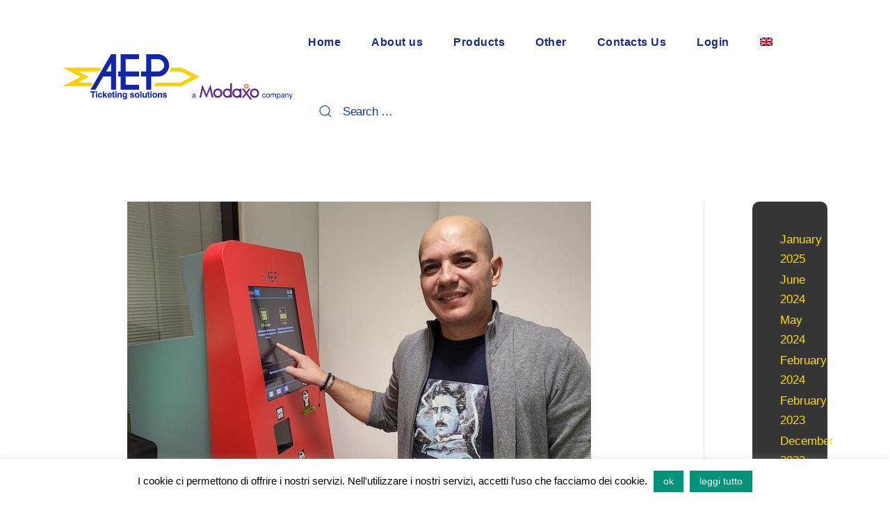

--- FILE ---
content_type: text/html; charset=UTF-8
request_url: https://www.aep-italia.it/en/2022/11/ticketing-public-transport-transport-self-sanitising/
body_size: 61255
content:
<!DOCTYPE html>
<html lang="en-US" id="html">
    <head><style>img.lazy{min-height:1px}</style><link rel="preload" href="https://www.aep-italia.it/wp-content/plugins/w3-total-cache/pub/js/lazyload.min.js" as="script">
        <meta charset="UTF-8">
        <meta http-equiv="X-UA-Compatible" content="IE=edge">
        <meta name="viewport" content="width=device-width, initial-scale=1">
        <link rel="shortcut icon" href="/wp-content/themes/yootheme-child-/vendor/yootheme/theme-wordpress/assets/images/favicon.png">
        <link rel="apple-touch-icon-precomposed" href="/wp-content/themes/yootheme-child-/vendor/yootheme/theme-wordpress/assets/images/apple-touch-icon.png">
                <link rel="pingback" href="https://www.aep-italia.it/xmlrpc.php">
                <link rel="alternate" hreflang="it-it" href="https://www.aep-italia.it/it/2022/11/bigliettazione-tpl-trasporto-autoigienizzante/" />
<link rel="alternate" hreflang="en-us" href="https://www.aep-italia.it/en/2022/11/ticketing-public-transport-transport-self-sanitising/" />
<link rel="alternate" hreflang="fr-fr" href="https://www.aep-italia.it/fr/2022/11/billettique-transport-public-transport-auto-desinfectant/" />

	<!-- This site is optimized with the Yoast SEO plugin v15.9.1 - https://yoast.com/wordpress/plugins/seo/ -->
	<title>Public transport: ticketing is done with a self-sanitising screen</title>
	<meta name="description" content="In the Covid era comes an innovation that enables the automatic sanitisation of screens used for bus and metro ticketing." />
	<meta name="robots" content="index, follow, max-snippet:-1, max-image-preview:large, max-video-preview:-1" />
	<link rel="canonical" href="https://www.aep-italia.it/en/2022/11/ticketing-public-transport-transport-self-sanitising/" />
	<meta property="og:locale" content="en_US" />
	<meta property="og:type" content="article" />
	<meta property="og:title" content="Tpl: il biglietto si fa con lo schermo auto igienizzante" />
	<meta property="og:description" content="In era Covid arriva una novità che consente la sanitizzazione automatica degli schermi usati per fare i biglietti di bus e metro." />
	<meta property="og:url" content="https://www.aep-italia.it/en/2022/11/ticketing-public-transport-transport-self-sanitising/" />
	<meta property="og:site_name" content="AEP Ticketing Solutions" />
	<meta property="article:published_time" content="2022-11-16T14:43:31+00:00" />
	<meta property="article:modified_time" content="2022-11-17T07:56:26+00:00" />
	<meta property="og:image" content="https://www.aep-italia.it/wp-content/uploads/2022/11/DSC_5687.jpg" />
	<meta property="og:image:width" content="700" />
	<meta property="og:image:height" content="480" />
	<meta name="twitter:label1" content="Written by">
	<meta name="twitter:data1" content="Alessandra Ricco">
	<meta name="twitter:label2" content="Est. reading time">
	<meta name="twitter:data2" content="2 minutes">
	<script type="application/ld+json" class="yoast-schema-graph">{"@context":"https://schema.org","@graph":[{"@type":"WebSite","@id":"https://www.aep-italia.it/it/#website","url":"https://www.aep-italia.it/it/","name":"AEP Ticketing Solutions","description":"Our priority your Mobility","potentialAction":[{"@type":"SearchAction","target":"https://www.aep-italia.it/it/?s={search_term_string}","query-input":"required name=search_term_string"}],"inLanguage":"en-US"},{"@type":"ImageObject","@id":"https://www.aep-italia.it/en/2022/11/ticketing-public-transport-transport-self-sanitising/#primaryimage","inLanguage":"en-US","url":"https://www.aep-italia.it/wp-content/uploads/2022/11/COLLU-copia.jpg","width":667,"height":375,"caption":"Michele Collu del reparto Soluzioni Innovative di Aep ticketing solutions"},{"@type":"WebPage","@id":"https://www.aep-italia.it/en/2022/11/ticketing-public-transport-transport-self-sanitising/#webpage","url":"https://www.aep-italia.it/en/2022/11/ticketing-public-transport-transport-self-sanitising/","name":"Public transport: ticketing is done with a self-sanitising screen","isPartOf":{"@id":"https://www.aep-italia.it/it/#website"},"primaryImageOfPage":{"@id":"https://www.aep-italia.it/en/2022/11/ticketing-public-transport-transport-self-sanitising/#primaryimage"},"datePublished":"2022-11-16T14:43:31+00:00","dateModified":"2022-11-17T07:56:26+00:00","author":{"@id":"https://www.aep-italia.it/it/#/schema/person/a3828536bfb32a9f3d9844200e672632"},"description":"In the Covid era comes an innovation that enables the automatic sanitisation of screens used for bus and metro ticketing.","breadcrumb":{"@id":"https://www.aep-italia.it/en/2022/11/ticketing-public-transport-transport-self-sanitising/#breadcrumb"},"inLanguage":"en-US","potentialAction":[{"@type":"ReadAction","target":["https://www.aep-italia.it/en/2022/11/ticketing-public-transport-transport-self-sanitising/"]}]},{"@type":"BreadcrumbList","@id":"https://www.aep-italia.it/en/2022/11/ticketing-public-transport-transport-self-sanitising/#breadcrumb","itemListElement":[{"@type":"ListItem","position":1,"item":{"@type":"WebPage","@id":"https://www.aep-italia.it/en/","url":"https://www.aep-italia.it/en/","name":"Home"}},{"@type":"ListItem","position":2,"item":{"@type":"WebPage","@id":"https://www.aep-italia.it/en/news/","url":"https://www.aep-italia.it/en/news/","name":"News"}},{"@type":"ListItem","position":3,"item":{"@type":"WebPage","@id":"https://www.aep-italia.it/en/2022/11/ticketing-public-transport-transport-self-sanitising/","url":"https://www.aep-italia.it/en/2022/11/ticketing-public-transport-transport-self-sanitising/","name":"Public transport: ticketing is done with a self-sanitising screen"}}]},{"@type":"Person","@id":"https://www.aep-italia.it/it/#/schema/person/a3828536bfb32a9f3d9844200e672632","name":"Alessandra Ricco","image":{"@type":"ImageObject","@id":"https://www.aep-italia.it/it/#personlogo","inLanguage":"en-US","url":"https://secure.gravatar.com/avatar/58c7665111f32373752d860964329295?s=96&d=mm&r=g","caption":"Alessandra Ricco"}}]}</script>
	<!-- / Yoast SEO plugin. -->


<link rel='dns-prefetch' href='//www.aep-italia.it' />
<link rel='dns-prefetch' href='//s.w.org' />
<link rel="alternate" type="application/rss+xml" title="AEP Ticketing Solutions &raquo; Feed" href="https://www.aep-italia.it/en/feed/" />
<link rel="alternate" type="application/rss+xml" title="AEP Ticketing Solutions &raquo; Comments Feed" href="https://www.aep-italia.it/en/comments/feed/" />
<link rel="alternate" type="application/rss+xml" title="AEP Ticketing Solutions &raquo; Public transport: ticketing is done with a self-sanitising screen Comments Feed" href="https://www.aep-italia.it/en/2022/11/ticketing-public-transport-transport-self-sanitising/feed/" />
		<!-- This site uses the Google Analytics by MonsterInsights plugin v7.16.0 - Using Analytics tracking - https://www.monsterinsights.com/ -->
		<!-- Note: MonsterInsights is not currently configured on this site. The site owner needs to authenticate with Google Analytics in the MonsterInsights settings panel. -->
					<!-- No UA code set -->
				<!-- / Google Analytics by MonsterInsights -->
				<script type="text/javascript">
			window._wpemojiSettings = {"baseUrl":"https:\/\/s.w.org\/images\/core\/emoji\/13.0.1\/72x72\/","ext":".png","svgUrl":"https:\/\/s.w.org\/images\/core\/emoji\/13.0.1\/svg\/","svgExt":".svg","source":{"concatemoji":"https:\/\/www.aep-italia.it\/wp-includes\/js\/wp-emoji-release.min.js?ver=5.6.13"}};
			!function(e,a,t){var n,r,o,i=a.createElement("canvas"),p=i.getContext&&i.getContext("2d");function s(e,t){var a=String.fromCharCode;p.clearRect(0,0,i.width,i.height),p.fillText(a.apply(this,e),0,0);e=i.toDataURL();return p.clearRect(0,0,i.width,i.height),p.fillText(a.apply(this,t),0,0),e===i.toDataURL()}function c(e){var t=a.createElement("script");t.src=e,t.defer=t.type="text/javascript",a.getElementsByTagName("head")[0].appendChild(t)}for(o=Array("flag","emoji"),t.supports={everything:!0,everythingExceptFlag:!0},r=0;r<o.length;r++)t.supports[o[r]]=function(e){if(!p||!p.fillText)return!1;switch(p.textBaseline="top",p.font="600 32px Arial",e){case"flag":return s([127987,65039,8205,9895,65039],[127987,65039,8203,9895,65039])?!1:!s([55356,56826,55356,56819],[55356,56826,8203,55356,56819])&&!s([55356,57332,56128,56423,56128,56418,56128,56421,56128,56430,56128,56423,56128,56447],[55356,57332,8203,56128,56423,8203,56128,56418,8203,56128,56421,8203,56128,56430,8203,56128,56423,8203,56128,56447]);case"emoji":return!s([55357,56424,8205,55356,57212],[55357,56424,8203,55356,57212])}return!1}(o[r]),t.supports.everything=t.supports.everything&&t.supports[o[r]],"flag"!==o[r]&&(t.supports.everythingExceptFlag=t.supports.everythingExceptFlag&&t.supports[o[r]]);t.supports.everythingExceptFlag=t.supports.everythingExceptFlag&&!t.supports.flag,t.DOMReady=!1,t.readyCallback=function(){t.DOMReady=!0},t.supports.everything||(n=function(){t.readyCallback()},a.addEventListener?(a.addEventListener("DOMContentLoaded",n,!1),e.addEventListener("load",n,!1)):(e.attachEvent("onload",n),a.attachEvent("onreadystatechange",function(){"complete"===a.readyState&&t.readyCallback()})),(n=t.source||{}).concatemoji?c(n.concatemoji):n.wpemoji&&n.twemoji&&(c(n.twemoji),c(n.wpemoji)))}(window,document,window._wpemojiSettings);
		</script>
		<style type="text/css">
img.wp-smiley,
img.emoji {
	display: inline !important;
	border: none !important;
	box-shadow: none !important;
	height: 1em !important;
	width: 1em !important;
	margin: 0 .07em !important;
	vertical-align: -0.1em !important;
	background: none !important;
	padding: 0 !important;
}
</style>
	<link rel='stylesheet' id='sweetalert2-css'  href='https://www.aep-italia.it/wp-content/plugins/user-registration/assets/css/sweetalert2/sweetalert2.min.css?ver=8.17.1' type='text/css' media='all' />
<link rel='stylesheet' id='user-registration-general-css'  href='https://www.aep-italia.it/wp-content/plugins/user-registration/assets/css/user-registration.css?ver=1.9.4.1' type='text/css' media='all' />
<link rel='stylesheet' id='user-registration-smallscreen-css'  href='https://www.aep-italia.it/wp-content/plugins/user-registration/assets/css/user-registration-smallscreen.css?ver=1.9.4.1' type='text/css' media='only screen and (max-width: 768px)' />
<link rel='stylesheet' id='user-registration-my-account-layout-css'  href='https://www.aep-italia.it/wp-content/plugins/user-registration/assets/css/my-account-layout.css?ver=1.9.4.1' type='text/css' media='all' />
<link rel='stylesheet' id='dashicons-css'  href='https://www.aep-italia.it/wp-includes/css/dashicons.min.css?ver=5.6.13' type='text/css' media='all' />
<link rel='stylesheet' id='wp-block-library-css'  href='https://www.aep-italia.it/wp-includes/css/dist/block-library/style.min.css?ver=5.6.13' type='text/css' media='all' />
<link rel='stylesheet' id='advpsStyleSheet-css'  href='https://www.aep-italia.it/wp-content/plugins/advanced-post-slider/advps-style.css?ver=5.6.13' type='text/css' media='all' />
<link rel='stylesheet' id='arve-main-css'  href='https://www.aep-italia.it/wp-content/plugins/advanced-responsive-video-embedder/build/main.css?ver=8d9041dffdd559096a49d6ed127521cd' type='text/css' media='all' />
<link rel='stylesheet' id='contact-form-7-css'  href='https://www.aep-italia.it/wp-content/plugins/contact-form-7/includes/css/styles.css?ver=5.4.1' type='text/css' media='all' />
<link rel='stylesheet' id='cookie-law-info-css'  href='https://www.aep-italia.it/wp-content/plugins/cookie-law-info/public/css/cookie-law-info-public.css?ver=2.0.0' type='text/css' media='all' />
<link rel='stylesheet' id='cookie-law-info-gdpr-css'  href='https://www.aep-italia.it/wp-content/plugins/cookie-law-info/public/css/cookie-law-info-gdpr.css?ver=2.0.0' type='text/css' media='all' />
<link rel='stylesheet' id='theme-my-login-css'  href='https://www.aep-italia.it/wp-content/plugins/theme-my-login/assets/styles/theme-my-login.min.css?ver=7.1.2' type='text/css' media='all' />
<link rel='stylesheet' id='videojs-plugin-css'  href='https://www.aep-italia.it/wp-content/plugins/videojs-html5-video-player-for-wordpress/plugin-styles.css?ver=5.6.13' type='text/css' media='all' />
<link rel='stylesheet' id='videojs-css'  href='https://www.aep-italia.it/wp-content/plugins/videojs-html5-video-player-for-wordpress/videojs/video-js.css?ver=5.6.13' type='text/css' media='all' />
<link rel='stylesheet' id='wk-styles-css'  href='https://www.aep-italia.it/wp-content/plugins/widgetkit/cache/wk-styles-d93d8af5.css?ver=5.6.13' type='text/css' media='all' />
<link rel='stylesheet' id='wpml-legacy-horizontal-list-0-css'  href='//www.aep-italia.it/wp-content/plugins/sitepress-multilingual-cms/templates/language-switchers/legacy-list-horizontal/style.css?ver=1' type='text/css' media='all' />
<style id='wpml-legacy-horizontal-list-0-inline-css' type='text/css'>
.wpml-ls-statics-shortcode_actions{background-color:#eeeeee;}.wpml-ls-statics-shortcode_actions, .wpml-ls-statics-shortcode_actions .wpml-ls-sub-menu, .wpml-ls-statics-shortcode_actions a {border-color:#cdcdcd;}.wpml-ls-statics-shortcode_actions a {color:#444444;background-color:#ffffff;}.wpml-ls-statics-shortcode_actions a:hover,.wpml-ls-statics-shortcode_actions a:focus {color:#000000;background-color:#eeeeee;}.wpml-ls-statics-shortcode_actions .wpml-ls-current-language>a {color:#444444;background-color:#ffffff;}.wpml-ls-statics-shortcode_actions .wpml-ls-current-language:hover>a, .wpml-ls-statics-shortcode_actions .wpml-ls-current-language>a:focus {color:#000000;background-color:#eeeeee;}
</style>
<link rel='stylesheet' id='wpml-menu-item-0-css'  href='//www.aep-italia.it/wp-content/plugins/sitepress-multilingual-cms/templates/language-switchers/menu-item/style.css?ver=1' type='text/css' media='all' />
<style id='wpml-menu-item-0-inline-css' type='text/css'>
.wpml-ls-slot-3.wpml-ls-current-language, .wpml-ls-slot-3.wpml-ls-current-language a, .wpml-ls-slot-3.wpml-ls-current-language a:visited{background-color:#ffffff;}
</style>
<link rel='stylesheet' id='dlm-frontend-css'  href='https://www.aep-italia.it/wp-content/plugins/download-monitor/assets/css/frontend.css?ver=5.6.13' type='text/css' media='all' />
<link rel='stylesheet' id='monsterinsights-popular-posts-style-css'  href='https://www.aep-italia.it/wp-content/plugins/google-analytics-for-wordpress/assets/css/frontend.min.css?ver=7.16.0' type='text/css' media='all' />
<link rel='stylesheet' id='cms-navigation-style-base-css'  href='https://www.aep-italia.it/wp-content/plugins/wpml-cms-nav/res/css/cms-navigation-base.css?ver=1.5.5' type='text/css' media='screen' />
<link rel='stylesheet' id='cms-navigation-style-css'  href='https://www.aep-italia.it/wp-content/plugins/wpml-cms-nav/res/css/cms-navigation.css?ver=1.5.5' type='text/css' media='screen' />
<link rel='stylesheet' id='theme-style-css'  href='https://www.aep-italia.it/wp-content/themes/yootheme-child-/css/theme.1.css?ver=1764687110' type='text/css' media='all' />
<link rel='stylesheet' id='rpf-style-css'  href='https://www.aep-italia.it/wp-content/plugins/recent-posts-slider-responsive/css/style.css?ver=5.6.13' type='text/css' media='all' />
<script type='text/javascript' src='https://www.aep-italia.it/wp-includes/js/jquery/jquery.min.js?ver=3.5.1' id='jquery-core-js'></script>
<script type='text/javascript' src='https://www.aep-italia.it/wp-includes/js/jquery/jquery-migrate.min.js?ver=3.3.2' id='jquery-migrate-js'></script>
<script type='text/javascript' src='https://www.aep-italia.it/wp-content/plugins/recent-posts-slider-responsive/js/jquery.flexisel.js?ver=5.6.13' id='rpf-flexisel-js'></script>
<script type='text/javascript' src='https://www.aep-italia.it/wp-content/plugins/sitepress-multilingual-cms/res/js/jquery.cookie.js?ver=4.4.9' id='jquery.cookie-js'></script>
<script type='text/javascript' id='wpml-cookie-js-extra'>
/* <![CDATA[ */
var wpml_cookies = {"wp-wpml_current_language":{"value":"en","expires":1,"path":"\/"}};
var wpml_cookies = {"wp-wpml_current_language":{"value":"en","expires":1,"path":"\/"}};
/* ]]> */
</script>
<script type='text/javascript' src='https://www.aep-italia.it/wp-content/plugins/sitepress-multilingual-cms/res/js/cookies/language-cookie.js?ver=4.4.9' id='wpml-cookie-js'></script>
<script type='text/javascript' src='https://www.aep-italia.it/wp-content/plugins/advanced-post-slider/js/advps.frnt.script.js?ver=5.6.13' id='advps_front_script-js'></script>
<script type='text/javascript' src='https://www.aep-italia.it/wp-content/plugins/advanced-post-slider/bxslider/jquery.bxslider.min.js?ver=5.6.13' id='advps_jbx-js'></script>
<script type='text/javascript' src='https://www.aep-italia.it/wp-includes/js/dist/vendor/wp-polyfill.min.js?ver=7.4.4' id='wp-polyfill-js'></script>
<script type='text/javascript' id='wp-polyfill-js-after'>
( 'fetch' in window ) || document.write( '<script src="https://www.aep-italia.it/wp-includes/js/dist/vendor/wp-polyfill-fetch.min.js?ver=3.0.0"></scr' + 'ipt>' );( document.contains ) || document.write( '<script src="https://www.aep-italia.it/wp-includes/js/dist/vendor/wp-polyfill-node-contains.min.js?ver=3.42.0"></scr' + 'ipt>' );( window.DOMRect ) || document.write( '<script src="https://www.aep-italia.it/wp-includes/js/dist/vendor/wp-polyfill-dom-rect.min.js?ver=3.42.0"></scr' + 'ipt>' );( window.URL && window.URL.prototype && window.URLSearchParams ) || document.write( '<script src="https://www.aep-italia.it/wp-includes/js/dist/vendor/wp-polyfill-url.min.js?ver=3.6.4"></scr' + 'ipt>' );( window.FormData && window.FormData.prototype.keys ) || document.write( '<script src="https://www.aep-italia.it/wp-includes/js/dist/vendor/wp-polyfill-formdata.min.js?ver=3.0.12"></scr' + 'ipt>' );( Element.prototype.matches && Element.prototype.closest ) || document.write( '<script src="https://www.aep-italia.it/wp-includes/js/dist/vendor/wp-polyfill-element-closest.min.js?ver=2.0.2"></scr' + 'ipt>' );
</script>
<script async="async" type='text/javascript' src='https://www.aep-italia.it/wp-content/plugins/advanced-responsive-video-embedder/build/main.js?ver=8d9041dffdd559096a49d6ed127521cd' id='arve-main-js'></script>
<script type='text/javascript' id='cookie-law-info-js-extra'>
/* <![CDATA[ */
var Cli_Data = {"nn_cookie_ids":[],"cookielist":[],"non_necessary_cookies":{"necessary":[],"non-necessary":[]},"ccpaEnabled":"","ccpaRegionBased":"","ccpaBarEnabled":"","ccpaType":"gdpr","js_blocking":"","custom_integration":"","triggerDomRefresh":""};
var cli_cookiebar_settings = {"animate_speed_hide":"500","animate_speed_show":"500","background":"#fff","border":"#ffffff","border_on":"","button_1_button_colour":"#00937a","button_1_button_hover":"#007662","button_1_link_colour":"#fff","button_1_as_button":"1","button_1_new_win":"","button_2_button_colour":"#00937a","button_2_button_hover":"#007662","button_2_link_colour":"#ffffff","button_2_as_button":"1","button_2_hidebar":"","button_3_button_colour":"#000","button_3_button_hover":"#000000","button_3_link_colour":"#fff","button_3_as_button":"1","button_3_new_win":"","button_4_button_colour":"#000","button_4_button_hover":"#000000","button_4_link_colour":"#62a329","button_4_as_button":"","font_family":"inherit","header_fix":"","notify_animate_hide":"","notify_animate_show":"","notify_div_id":"#cookie-law-info-bar","notify_position_horizontal":"right","notify_position_vertical":"bottom","scroll_close":"","scroll_close_reload":"","accept_close_reload":"","reject_close_reload":"","showagain_tab":"1","showagain_background":"#fff","showagain_border":"#000","showagain_div_id":"#cookie-law-info-again","showagain_x_position":"100px","text":"#000000","show_once_yn":"","show_once":"10000","logging_on":"","as_popup":"","popup_overlay":"1","bar_heading_text":"","cookie_bar_as":"banner","popup_showagain_position":"bottom-right","widget_position":"left"};
var log_object = {"ajax_url":"https:\/\/www.aep-italia.it\/wp-admin\/admin-ajax.php"};
/* ]]> */
</script>
<script type='text/javascript' src='https://www.aep-italia.it/wp-content/plugins/cookie-law-info/public/js/cookie-law-info-public.js?ver=2.0.0' id='cookie-law-info-js'></script>
<script type='text/javascript' src='https://www.aep-italia.it/wp-content/plugins/widgetkit/cache/uikit2-00e1b3d2.js?ver=5.6.13' id='uikit2-js'></script>
<script type='text/javascript' src='https://www.aep-italia.it/wp-content/plugins/widgetkit/cache/wk-scripts-ac079884.js?ver=5.6.13' id='wk-scripts-js'></script>
<script type='text/javascript' src='https://www.aep-italia.it/wp-content/themes/yootheme-child-/vendor/assets/uikit/dist/js/uikit.min.js?ver=1.21.5' id='theme-uikit-js'></script>
<script type='text/javascript' src='https://www.aep-italia.it/wp-content/themes/yootheme-child-/vendor/assets/uikit/dist/js/uikit-icons-yard.min.js?ver=1.21.5' id='theme-uikit-icons-js'></script>
<script type='text/javascript' src='https://www.aep-italia.it/wp-content/themes/yootheme-child-/js/theme.js?ver=1.21.5' id='theme-script-js'></script>
<script type='text/javascript' id='wpml-browser-redirect-js-extra'>
/* <![CDATA[ */
var wpml_browser_redirect_params = {"pageLanguage":"en","languageUrls":{"it_it":"https:\/\/www.aep-italia.it\/it\/2022\/11\/bigliettazione-tpl-trasporto-autoigienizzante\/","it":"https:\/\/www.aep-italia.it\/it\/2022\/11\/bigliettazione-tpl-trasporto-autoigienizzante\/","en_us":"https:\/\/www.aep-italia.it\/en\/2022\/11\/ticketing-public-transport-transport-self-sanitising\/","en":"https:\/\/www.aep-italia.it\/en\/2022\/11\/ticketing-public-transport-transport-self-sanitising\/","us":"https:\/\/www.aep-italia.it\/en\/2022\/11\/ticketing-public-transport-transport-self-sanitising\/","fr_fr":"https:\/\/www.aep-italia.it\/fr\/2022\/11\/billettique-transport-public-transport-auto-desinfectant\/","fr":"https:\/\/www.aep-italia.it\/fr\/2022\/11\/billettique-transport-public-transport-auto-desinfectant\/"},"cookie":{"name":"_icl_visitor_lang_js","domain":"www.aep-italia.it","path":"\/","expiration":24}};
/* ]]> */
</script>
<script type='text/javascript' src='https://www.aep-italia.it/wp-content/plugins/sitepress-multilingual-cms/dist/js/browser-redirect/app.js?ver=4.4.9' id='wpml-browser-redirect-js'></script>
<link rel="https://api.w.org/" href="https://www.aep-italia.it/en/wp-json/" /><link rel="alternate" type="application/json" href="https://www.aep-italia.it/en/wp-json/wp/v2/posts/40962" /><link rel="EditURI" type="application/rsd+xml" title="RSD" href="https://www.aep-italia.it/xmlrpc.php?rsd" />
<link rel="wlwmanifest" type="application/wlwmanifest+xml" href="https://www.aep-italia.it/wp-includes/wlwmanifest.xml" /> 
<meta name="generator" content="WordPress 5.6.13" />
<link rel='shortlink' href='https://www.aep-italia.it/en/?p=40962' />
<link rel="alternate" type="application/json+oembed" href="https://www.aep-italia.it/en/wp-json/oembed/1.0/embed?url=https%3A%2F%2Fwww.aep-italia.it%2Fen%2F2022%2F11%2Fticketing-public-transport-transport-self-sanitising%2F" />
<link rel="alternate" type="text/xml+oembed" href="https://www.aep-italia.it/en/wp-json/oembed/1.0/embed?url=https%3A%2F%2Fwww.aep-italia.it%2Fen%2F2022%2F11%2Fticketing-public-transport-transport-self-sanitising%2F&#038;format=xml" />
<meta name="generator" content="WPML ver:4.4.9 stt:1,4,27;" />
		<style type="text/css">
			.comments-link {
				display: none;
			}
					</style>
		
		<style type="text/css" media="screen"></style>
	<style type='text/css'>
		.vjs-default-skin { color: #ccc }
		.vjs-default-skin .vjs-play-progress, .vjs-default-skin .vjs-volume-level { background-color: #00a99d }
		.vjs-default-skin .vjs-control-bar, .vjs-default-skin .vjs-big-play-button { background: rgba(0,0,0,0.7) }
		.vjs-default-skin .vjs-slider { background: rgba(0,0,0,0.2333333333333333) }
	</style>
		
		<script type="text/javascript">
			if(typeof videojs != "undefined") {
				videojs.options.flash.swf = "https://www.aep-italia.it/wp-content/plugins/videojs-html5-video-player-for-wordpress/videojs/video-js.swf";
			}
			document.createElement("video");document.createElement("audio");document.createElement("track");
		</script>
		<link rel="icon" type="image/png" href="/wp-content/uploads/fbrfg/favicon-96x96.png" sizes="96x96" />
<link rel="icon" type="image/svg+xml" href="/wp-content/uploads/fbrfg/favicon.svg" />
<link rel="shortcut icon" href="/wp-content/uploads/fbrfg/favicon.ico" />
<link rel="apple-touch-icon" sizes="180x180" href="/wp-content/uploads/fbrfg/apple-touch-icon.png" />
<meta name="apple-mobile-web-app-title" content="AEP" />
<link rel="manifest" href="/wp-content/uploads/fbrfg/site.webmanifest" />			<script type="text/javascript">
				var cli_flush_cache = true;
			</script>

<!-- Dynamic Widgets by QURL loaded - http://www.dynamic-widgets.com //-->
<script>var $theme = {};</script>
    </head>
    <body class="post-template-default single single-post postid-40962 single-format-standard  user-registration-page">
        
        <div class="tm-page">

                        
<div class="tm-header-mobile uk-hidden@m">


    <div class="uk-navbar-container">
        <nav uk-navbar>

                        <div class="uk-navbar-left">

                
                                <a class="uk-navbar-toggle" href="#tm-mobile" uk-toggle>
                    <div uk-navbar-toggle-icon></div>
                                    </a>
                
                
            </div>
            
            
                        <div class="uk-navbar-right">

                
                
                                <a class="uk-navbar-item uk-logo" href="https://www.aep-italia.it/en">
                    <img class="lazy" alt="AEP Ticketing Solutions" width="200" src="data:image/svg+xml,%3Csvg%20xmlns='http://www.w3.org/2000/svg'%20viewBox='0%200%20200%20200'%3E%3C/svg%3E" data-src="/wp-content/uploads/2025/12/AEP_MODAXO_sito.svg">                </a>
                
            </div>
            
        </nav>
    </div>

    

<div id="tm-mobile" uk-offcanvas mode="push" overlay>
    <div class="uk-offcanvas-bar">

        <button class="uk-offcanvas-close" type="button" uk-close></button>

        
            
<div class="uk-child-width-1-1" uk-grid>    <div> 
<div class="uk-panel">

    
    
<ul class="uk-nav uk-nav-default">
    
	<li><a href="https://www.aep-italia.it/en/" class=" menu-item menu-item-type-post_type menu-item-object-page menu-item-home">Home</a></li>
	<li class="uk-parent"><a href="https://www.aep-italia.it/en/company/" class=" menu-item menu-item-type-post_type menu-item-object-page menu-item-has-children">Company</a>
	<ul class="uk-nav-sub">

		<li><a href="https://www.aep-italia.it/en/nuova-pagine-referenze/" class=" menu-item menu-item-type-post_type menu-item-object-page">References</a></li></ul></li>
	<li class="uk-nav-header uk-parent">What do we do
	<ul class="uk-nav-sub">

		<li><a href="https://www.aep-italia.it/en/software-aep/" class=" menu-item menu-item-type-post_type menu-item-object-page">AEP Software</a></li>
		<li><a href="https://www.aep-italia.it/en/equipment/" class=" menu-item menu-item-type-post_type menu-item-object-page">Equipment</a></li>
		<li><a href="https://www.aep-italia.it/en/new-page-systems/" class=" menu-item menu-item-type-post_type menu-item-object-page">Systems</a></li></ul></li>
	<li class="uk-nav-header uk-parent">Other
	<ul class="uk-nav-sub">

		<li><a href="https://www.aep-italia.it/en/category/news-it-en/news-from-aep/" class=" menu-item menu-item-type-taxonomy menu-item-object-category">News from AEP</a></li>
		<li><a href="https://www.aep-italia.it/en/category/news-it-en/press-releases/" class=" menu-item menu-item-type-taxonomy menu-item-object-category current-post-ancestor current-menu-parent current-post-parent">Press releases</a></li>
		<li><a href="https://www.aep-italia.it/en/category/news-it-en/press-review/" class=" menu-item menu-item-type-taxonomy menu-item-object-category">Press review</a></li></ul></li>
	<li><a href="https://www.aep-italia.it/en/contacts-2/" class=" menu-item menu-item-type-post_type menu-item-object-page">Contacts</a></li>
	<li><a href="https://www.aep-italia.it/en/my-account/" class=" menu-item menu-item-type-post_type menu-item-object-page">My Account</a></li>
	<li><a href="https://www.aep-italia.it/it/2022/11/bigliettazione-tpl-trasporto-autoigienizzante/" class="menu-item-language menu-item wpml-ls-slot-572 wpml-ls-item wpml-ls-item-it wpml-ls-menu-item wpml-ls-first-item menu-item-type-wpml_ls_menu_item menu-item-object-wpml_ls_menu_item"><img class="wpml-ls-flag lazy" src="data:image/svg+xml,%3Csvg%20xmlns='http://www.w3.org/2000/svg'%20viewBox='0%200%201%201'%3E%3C/svg%3E" data-src="https://www.aep-italia.it/wp-content/plugins/sitepress-multilingual-cms/res/flags/it.png" alt="It"></a></li>
	<li><a href="https://www.aep-italia.it/en/2022/11/ticketing-public-transport-transport-self-sanitising/" class="menu-item-language menu-item-language-current menu-item wpml-ls-slot-572 wpml-ls-item wpml-ls-item-en wpml-ls-current-language wpml-ls-menu-item menu-item-type-wpml_ls_menu_item menu-item-object-wpml_ls_menu_item"><img class="wpml-ls-flag lazy" src="data:image/svg+xml,%3Csvg%20xmlns='http://www.w3.org/2000/svg'%20viewBox='0%200%201%201'%3E%3C/svg%3E" data-src="https://www.aep-italia.it/wp-content/plugins/sitepress-multilingual-cms/res/flags/en.png" alt="En"></a></li>
	<li><a href="https://www.aep-italia.it/fr/2022/11/billettique-transport-public-transport-auto-desinfectant/" class="menu-item-language menu-item wpml-ls-slot-572 wpml-ls-item wpml-ls-item-fr wpml-ls-menu-item wpml-ls-last-item menu-item-type-wpml_ls_menu_item menu-item-object-wpml_ls_menu_item"><img class="wpml-ls-flag lazy" src="data:image/svg+xml,%3Csvg%20xmlns='http://www.w3.org/2000/svg'%20viewBox='0%200%201%201'%3E%3C/svg%3E" data-src="https://www.aep-italia.it/wp-content/plugins/sitepress-multilingual-cms/res/flags/fr.png" alt="Fr"></a></li></ul>

</div>
</div>    <div> 
<div class="uk-panel widget-search" id="widget-search-6">

    
    

    <form id="search-207" action="https://www.aep-italia.it/en/" method="get" role="search" class="uk-search uk-search-default">
<span uk-search-icon></span>
<input name="s" placeholder="Search &hellip;" type="search" class="uk-search-input">
</form>






</div>
</div></div>
            
    </div>
</div>

</div>


<div class="tm-header uk-visible@m" uk-header>



        <div uk-sticky media="@m" cls-active="uk-navbar-sticky" sel-target=".uk-navbar-container">
    
        <div class="uk-navbar-container uk-navbar-primary">

            <div class="uk-container uk-container-expand">
                <nav class="uk-navbar" uk-navbar="{&quot;align&quot;:&quot;left&quot;,&quot;boundary&quot;:&quot;!.uk-navbar-container&quot;}">

                                        <div class="uk-navbar-left">

                                                    
<a href="https://www.aep-italia.it/en" class="uk-navbar-item uk-logo">
    <img class="lazy" alt="AEP Ticketing Solutions" width="400" src="data:image/svg+xml,%3Csvg%20xmlns='http://www.w3.org/2000/svg'%20viewBox='0%200%20400%20400'%3E%3C/svg%3E" data-src="/wp-content/uploads/2025/12/AEP_MODAXO_sito.svg"><img class="uk-logo-inverse lazy" alt="AEP Ticketing Solutions" width="400" src="data:image/svg+xml,%3Csvg%20xmlns='http://www.w3.org/2000/svg'%20viewBox='0%200%20400%20400'%3E%3C/svg%3E" data-src="/wp-content/uploads/2022/03/AEP_MODAXO_sitowhite_Logo-AEP-new-completo-copia.svg"></a>
                        
                        
                    </div>
                    
                    
                                        <div class="uk-navbar-right">

                                                     
<ul class="uk-navbar-nav">
    
	<li><a href="https://www.aep-italia.it/en/" class=" menu-item menu-item-type-post_type menu-item-object-page menu-item-home">Home</a></li>
	<li class="uk-parent"><a href="https://www.aep-italia.it/en/company/" title="About us" class=" menu-item menu-item-type-post_type menu-item-object-page menu-item-has-children">About us</a>
	<div class="uk-navbar-dropdown"><div class="uk-navbar-dropdown-grid uk-child-width-1-1" uk-grid><div><ul class="uk-nav uk-navbar-dropdown-nav">

		<li><a href="https://www.aep-italia.it/en/nuova-pagine-referenze/" class=" menu-item menu-item-type-post_type menu-item-object-page">References</a></li></ul></div></div></div></li>
	<li class="uk-parent"><a class=" menu-item menu-item-type-custom menu-item-object-custom menu-item-has-children" href="#">Products</a>
	<div class="uk-navbar-dropdown"><div class="uk-navbar-dropdown-grid uk-child-width-1-1" uk-grid><div><ul class="uk-nav uk-navbar-dropdown-nav">

		<li><a href="https://www.aep-italia.it/en/software-aep/" class=" menu-item menu-item-type-post_type menu-item-object-page">AEP Software</a></li>
		<li><a href="https://www.aep-italia.it/en/equipment/" class=" menu-item menu-item-type-post_type menu-item-object-page">Equipment</a></li>
		<li><a href="https://www.aep-italia.it/en/assistenza/" class=" menu-item menu-item-type-post_type menu-item-object-page">Services &#038; support</a></li></ul></div></div></div></li>
	<li class="uk-parent"><a class=" menu-item menu-item-type-custom menu-item-object-custom menu-item-has-children" href="#">Other</a>
	<div class="uk-navbar-dropdown"><div class="uk-navbar-dropdown-grid uk-child-width-1-1" uk-grid><div><ul class="uk-nav uk-navbar-dropdown-nav">

		<li><a href="https://www.aep-italia.it/en/pubblicazioni/" class=" menu-item menu-item-type-post_type menu-item-object-page">Publications</a></li>
		<li><a href="https://www.aep-italia.it/en/diventa-partner-aep/" class=" menu-item menu-item-type-post_type menu-item-object-page">Become an AEP Partner</a></li>
		<li><a href="https://www.aep-italia.it/en/category/news-it-en/press-releases/" class=" menu-item menu-item-type-taxonomy menu-item-object-category current-post-ancestor current-menu-parent current-post-parent">Press releases</a></li>
		<li><a href="https://www.aep-italia.it/en/category/news-it-en/news-from-aep/" class=" menu-item menu-item-type-taxonomy menu-item-object-category">News from AEP</a></li>
		<li><a href="https://www.aep-italia.it/en/category/news-it-en/press-review/" class=" menu-item menu-item-type-taxonomy menu-item-object-category">Press review</a></li></ul></div></div></div></li>
	<li><a href="https://www.aep-italia.it/en/contacts-2/" class=" menu-item menu-item-type-post_type menu-item-object-page">Contacts Us</a></li>
	<li><a href="/my-account/" class=" menu-item menu-item-type-custom menu-item-object-custom">Login</a></li>
	<li class="uk-parent"><a href="https://www.aep-italia.it/en/2022/11/ticketing-public-transport-transport-self-sanitising/" class="menu-item-language menu-item-language-current menu-item wpml-ls-slot-3 wpml-ls-item wpml-ls-item-en wpml-ls-current-language wpml-ls-menu-item menu-item-type-wpml_ls_menu_item menu-item-object-wpml_ls_menu_item menu-item-has-children"><img class="wpml-ls-flag lazy" src="data:image/svg+xml,%3Csvg%20xmlns='http://www.w3.org/2000/svg'%20viewBox='0%200%201%201'%3E%3C/svg%3E" data-src="https://www.aep-italia.it/wp-content/plugins/sitepress-multilingual-cms/res/flags/en.png" alt="En"></a>
	<div class="uk-navbar-dropdown"><div class="uk-navbar-dropdown-grid uk-child-width-1-1" uk-grid><div><ul class="uk-nav uk-navbar-dropdown-nav">

		<li><a href="https://www.aep-italia.it/it/2022/11/bigliettazione-tpl-trasporto-autoigienizzante/" class="menu-item-language menu-item wpml-ls-slot-3 wpml-ls-item wpml-ls-item-it wpml-ls-menu-item wpml-ls-first-item menu-item-type-wpml_ls_menu_item menu-item-object-wpml_ls_menu_item"><img class="wpml-ls-flag lazy" src="data:image/svg+xml,%3Csvg%20xmlns='http://www.w3.org/2000/svg'%20viewBox='0%200%201%201'%3E%3C/svg%3E" data-src="https://www.aep-italia.it/wp-content/plugins/sitepress-multilingual-cms/res/flags/it.png" alt="It"></a></li>
		<li><a href="https://www.aep-italia.it/fr/2022/11/billettique-transport-public-transport-auto-desinfectant/" class="menu-item-language menu-item wpml-ls-slot-3 wpml-ls-item wpml-ls-item-fr wpml-ls-menu-item wpml-ls-last-item menu-item-type-wpml_ls_menu_item menu-item-object-wpml_ls_menu_item"><img class="wpml-ls-flag lazy" src="data:image/svg+xml,%3Csvg%20xmlns='http://www.w3.org/2000/svg'%20viewBox='0%200%201%201'%3E%3C/svg%3E" data-src="https://www.aep-italia.it/wp-content/plugins/sitepress-multilingual-cms/res/flags/fr.png" alt="Fr"></a></li></ul></div></div></div></li></ul>
                        
                         
<div class="uk-navbar-item widget-search" id="widget-search-6">

    
    

    <form id="search-892" action="https://www.aep-italia.it/en/" method="get" role="search" class="uk-search uk-search-default">
<span uk-search-icon></span>
<input name="s" placeholder="Search &hellip;" type="search" class="uk-search-input">
</form>






</div>

                    </div>
                    
                </nav>
            </div>

        </div>

        </div>
    




</div>
            
            
            
            <div id="tm-main"  class="tm-main uk-section uk-section-default" uk-height-viewport="expand: true">
                <div class="uk-container">

                    
                    <div class="uk-grid uk-grid-large uk-grid-divider" uk-grid>
                        <div class="uk-width-expand@m">

                    
                            							
            
<article id="post-40962" class="uk-article post-40962 post type-post status-publish format-standard has-post-thumbnail hentry category-press-releases tag-patent tag-sanitising tag-screen tag-self-sanitising tag-ticketing-en tag-transport-2" typeof="Article">

    <meta property="name" content="Public transport: ticketing is done with a self-sanitising screen">
    <meta property="author" typeof="Person" content="Alessandra Ricco">
    <meta property="dateModified" content="2022-11-17T08:56:26+01:00">
    <meta class="uk-margin-remove-adjacent" property="datePublished" content="2022-11-16T15:43:31+01:00">

        
            <div class="uk-text-center uk-margin-top" property="image" typeof="ImageObject">
                            <img uk-img property="url" alt="Michele Collu del reparto Soluzioni Innovative di Aep ticketing solutions" data-src="/wp-content/themes/yootheme-child-/cache/COLLU-copia-27b91522.jpeg" data-srcset="/wp-content/themes/yootheme-child-/cache/COLLU-copia-27b91522.jpeg 667w" data-sizes="(min-width: 667px) 667px" data-width="667" data-height="375">                    </div>
    
        
    
        
        <h1 class="uk-margin-large-top uk-margin-remove-bottom uk-article-title">Public transport: ticketing is done with a self-sanitising screen</h1>
                                <p class="uk-margin-top uk-margin-remove-bottom uk-article-meta">
                <a href="https://www.aep-italia.it/en/author/alessandra/">Alessandra Ricco</a> - <time datetime="2022-11-16T15:43:31+01:00">16 November 2022</time>.                Posted in <a href="https://www.aep-italia.it/en/category/news-it-en/press-releases/" rel="category tag">Press releases</a>.                                </p>
                        
        
        
                    <div class="uk-margin-medium-top" property="text">
                                    
<h3><em><em>The invention was patented by the Florence-based company AEP Ticketing solutions</em></em></h3>



<p>In the Covid era comes an innovation that enables the automatic sanitisation of screens used for bus and metro ticketing. The idea is from&nbsp;<strong>Aep Ticketing solutions</strong>, which has patented it and is ready to put it into operation with local public transport companies that espouse the invention. </p>



<span id="more-40962"></span>



<p>The system is called ‘Glasster’ and works through ultraviolet irradiation. The UV radiation (short-wave ultraviolet radiation) takes place inside the shatterproof glass above the touch screen of the device with which the public is in contact.</p>



<p>“When the user uses the screen by moving between the various selection icons, the self-sanitising system intervenes on the clicked areas selectively and quickly. Within seconds you have the sanitised surface for the next user –&nbsp;<strong>explains Michele Collu of Aep’s Innovative Ticketing Solutions department</strong>&nbsp;-. The beam produced by our Uvc LED passes through a pure quartz glass that allows the right wavelengths to pass through to achieve the germicidal effect.&nbsp;The system is feasible for displays up to 17 inches.&nbsp;The journey to get to this Glasster was a long one, we had to combine compliance with safety regulations and technology in the best possible way. Now we are just waiting for the necessary certifications to be formalised for production start-up. I would like to add,’ he concludes, ‘that this is just one of the many ideas that Aep is giving legs to: we never stop and we are constantly evolving.&#8221;</p>



<p>With this in mind, the company has set up an area at its headquarters in Signa (Fi), dedicated to presenting to its customers the innovative projects it has developed or is still working on, with a view to disseminating them as widely as possible around the world at the service of end users.&nbsp;</p>
                            </div>
        
                <p>
                                        <a href="https://www.aep-italia.it/en/tag/patent/">patent</a>,                            <a href="https://www.aep-italia.it/en/tag/sanitising/">sanitising</a>,                            <a href="https://www.aep-italia.it/en/tag/screen/">screen</a>,                            <a href="https://www.aep-italia.it/en/tag/self-sanitising/">self-sanitising</a>,                            <a href="https://www.aep-italia.it/en/tag/ticketing-en/">ticketing</a>,                            <a href="https://www.aep-italia.it/en/tag/transport-2/">transport</a>                    </p>
        
        
        
        
                <ul class="uk-pagination uk-margin-medium">
                        <li><a href="https://www.aep-italia.it/en/2022/10/innovazione-tecnologica-elettronica-brevetti-aep/" rel="prev"><span uk-pagination-previous></span> Previous</a></li>
                                    <li class="uk-margin-auto-left"><a href="https://www.aep-italia.it/en/2022/12/aep-ticketing-benefit-dipendenti/" rel="next">Next <span uk-pagination-next></span></a></li>
                    </ul>
        
        
    
</article>

                                                </div>

                        
<aside id="tm-sidebar" class="tm-sidebar uk-width-1-5@m">
    
<div class="uk-child-width-1-1" uk-grid>    <div> 
<div class="uk-card uk-card-body uk-card-secondary tm-child-list uk-link-muted widget-archives" id="widget-archives-4">

    
    
			<ul>
					<li><a href='https://www.aep-italia.it/en/2025/01/'>January 2025</a></li>
	<li><a href='https://www.aep-italia.it/en/2024/06/'>June 2024</a></li>
	<li><a href='https://www.aep-italia.it/en/2024/05/'>May 2024</a></li>
	<li><a href='https://www.aep-italia.it/en/2024/02/'>February 2024</a></li>
	<li><a href='https://www.aep-italia.it/en/2023/02/'>February 2023</a></li>
	<li><a href='https://www.aep-italia.it/en/2022/12/'>December 2022</a></li>
	<li><a href='https://www.aep-italia.it/en/2022/11/'>November 2022</a></li>
	<li><a href='https://www.aep-italia.it/en/2022/10/'>October 2022</a></li>
	<li><a href='https://www.aep-italia.it/en/2022/06/'>June 2022</a></li>
	<li><a href='https://www.aep-italia.it/en/2021/12/'>December 2021</a></li>
	<li><a href='https://www.aep-italia.it/en/2021/11/'>November 2021</a></li>
	<li><a href='https://www.aep-italia.it/en/2021/09/'>September 2021</a></li>
	<li><a href='https://www.aep-italia.it/en/2021/06/'>June 2021</a></li>
	<li><a href='https://www.aep-italia.it/en/2021/05/'>May 2021</a></li>
	<li><a href='https://www.aep-italia.it/en/2021/04/'>April 2021</a></li>
	<li><a href='https://www.aep-italia.it/en/2021/03/'>March 2021</a></li>
	<li><a href='https://www.aep-italia.it/en/2021/02/'>February 2021</a></li>
	<li><a href='https://www.aep-italia.it/en/2020/12/'>December 2020</a></li>
	<li><a href='https://www.aep-italia.it/en/2020/11/'>November 2020</a></li>
	<li><a href='https://www.aep-italia.it/en/2020/10/'>October 2020</a></li>
	<li><a href='https://www.aep-italia.it/en/2020/09/'>September 2020</a></li>
	<li><a href='https://www.aep-italia.it/en/2020/07/'>July 2020</a></li>
	<li><a href='https://www.aep-italia.it/en/2020/06/'>June 2020</a></li>
	<li><a href='https://www.aep-italia.it/en/2020/05/'>May 2020</a></li>
	<li><a href='https://www.aep-italia.it/en/2020/04/'>April 2020</a></li>
	<li><a href='https://www.aep-italia.it/en/2019/10/'>October 2019</a></li>
	<li><a href='https://www.aep-italia.it/en/2019/09/'>September 2019</a></li>
	<li><a href='https://www.aep-italia.it/en/2019/08/'>August 2019</a></li>
	<li><a href='https://www.aep-italia.it/en/2019/06/'>June 2019</a></li>
	<li><a href='https://www.aep-italia.it/en/2019/05/'>May 2019</a></li>
	<li><a href='https://www.aep-italia.it/en/2019/04/'>April 2019</a></li>
	<li><a href='https://www.aep-italia.it/en/2019/03/'>March 2019</a></li>
	<li><a href='https://www.aep-italia.it/en/2019/02/'>February 2019</a></li>
	<li><a href='https://www.aep-italia.it/en/2019/01/'>January 2019</a></li>
	<li><a href='https://www.aep-italia.it/en/2018/12/'>December 2018</a></li>
	<li><a href='https://www.aep-italia.it/en/2018/11/'>November 2018</a></li>
	<li><a href='https://www.aep-italia.it/en/2018/10/'>October 2018</a></li>
	<li><a href='https://www.aep-italia.it/en/2018/09/'>September 2018</a></li>
	<li><a href='https://www.aep-italia.it/en/2018/07/'>July 2018</a></li>
	<li><a href='https://www.aep-italia.it/en/2018/06/'>June 2018</a></li>
	<li><a href='https://www.aep-italia.it/en/2018/04/'>April 2018</a></li>
	<li><a href='https://www.aep-italia.it/en/2018/02/'>February 2018</a></li>
	<li><a href='https://www.aep-italia.it/en/2018/01/'>January 2018</a></li>
	<li><a href='https://www.aep-italia.it/en/2017/12/'>December 2017</a></li>
	<li><a href='https://www.aep-italia.it/en/2017/11/'>November 2017</a></li>
	<li><a href='https://www.aep-italia.it/en/2017/10/'>October 2017</a></li>
	<li><a href='https://www.aep-italia.it/en/2017/07/'>July 2017</a></li>
	<li><a href='https://www.aep-italia.it/en/2017/06/'>June 2017</a></li>
	<li><a href='https://www.aep-italia.it/en/2017/05/'>May 2017</a></li>
	<li><a href='https://www.aep-italia.it/en/2017/02/'>February 2017</a></li>
	<li><a href='https://www.aep-italia.it/en/2016/11/'>November 2016</a></li>
	<li><a href='https://www.aep-italia.it/en/2016/10/'>October 2016</a></li>
	<li><a href='https://www.aep-italia.it/en/2016/08/'>August 2016</a></li>
	<li><a href='https://www.aep-italia.it/en/2016/07/'>July 2016</a></li>
	<li><a href='https://www.aep-italia.it/en/2016/06/'>June 2016</a></li>
	<li><a href='https://www.aep-italia.it/en/2016/05/'>May 2016</a></li>
	<li><a href='https://www.aep-italia.it/en/2016/03/'>March 2016</a></li>
	<li><a href='https://www.aep-italia.it/en/2016/01/'>January 2016</a></li>
	<li><a href='https://www.aep-italia.it/en/2015/12/'>December 2015</a></li>
	<li><a href='https://www.aep-italia.it/en/2015/11/'>November 2015</a></li>
	<li><a href='https://www.aep-italia.it/en/2015/10/'>October 2015</a></li>
	<li><a href='https://www.aep-italia.it/en/2015/08/'>August 2015</a></li>
	<li><a href='https://www.aep-italia.it/en/2015/06/'>June 2015</a></li>
	<li><a href='https://www.aep-italia.it/en/2015/04/'>April 2015</a></li>
	<li><a href='https://www.aep-italia.it/en/2015/02/'>February 2015</a></li>
	<li><a href='https://www.aep-italia.it/en/2015/01/'>January 2015</a></li>
	<li><a href='https://www.aep-italia.it/en/2014/06/'>June 2014</a></li>
	<li><a href='https://www.aep-italia.it/en/2014/05/'>May 2014</a></li>
	<li><a href='https://www.aep-italia.it/en/2014/03/'>March 2014</a></li>
	<li><a href='https://www.aep-italia.it/en/2014/02/'>February 2014</a></li>
	<li><a href='https://www.aep-italia.it/en/2014/01/'>January 2014</a></li>
	<li><a href='https://www.aep-italia.it/en/2013/11/'>November 2013</a></li>
	<li><a href='https://www.aep-italia.it/en/2013/10/'>October 2013</a></li>
	<li><a href='https://www.aep-italia.it/en/2013/09/'>September 2013</a></li>
	<li><a href='https://www.aep-italia.it/en/2012/10/'>October 2012</a></li>
	<li><a href='https://www.aep-italia.it/en/2012/09/'>September 2012</a></li>
	<li><a href='https://www.aep-italia.it/en/2012/05/'>May 2012</a></li>
	<li><a href='https://www.aep-italia.it/en/2012/04/'>April 2012</a></li>
	<li><a href='https://www.aep-italia.it/en/2012/03/'>March 2012</a></li>
	<li><a href='https://www.aep-italia.it/en/2012/02/'>February 2012</a></li>
	<li><a href='https://www.aep-italia.it/en/2011/12/'>December 2011</a></li>
	<li><a href='https://www.aep-italia.it/en/2011/11/'>November 2011</a></li>
	<li><a href='https://www.aep-italia.it/en/2011/10/'>October 2011</a></li>
	<li><a href='https://www.aep-italia.it/en/2011/01/'>January 2011</a></li>
	<li><a href='https://www.aep-italia.it/en/2010/06/'>June 2010</a></li>
	<li><a href='https://www.aep-italia.it/en/2010/03/'>March 2010</a></li>
	<li><a href='https://www.aep-italia.it/en/2010/01/'>January 2010</a></li>
	<li><a href='https://www.aep-italia.it/en/2008/03/'>March 2008</a></li>
	<li><a href='https://www.aep-italia.it/en/2008/01/'>January 2008</a></li>
	<li><a href='https://www.aep-italia.it/en/2007/11/'>November 2007</a></li>
	<li><a href='https://www.aep-italia.it/en/2007/07/'>July 2007</a></li>
	<li><a href='https://www.aep-italia.it/en/2007/03/'>March 2007</a></li>
	<li><a href='https://www.aep-italia.it/en/2007/01/'>January 2007</a></li>
	<li><a href='https://www.aep-italia.it/en/2006/11/'>November 2006</a></li>
	<li><a href='https://www.aep-italia.it/en/2006/09/'>September 2006</a></li>
	<li><a href='https://www.aep-italia.it/en/2006/06/'>June 2006</a></li>
	<li><a href='https://www.aep-italia.it/en/2006/04/'>April 2006</a></li>
	<li><a href='https://www.aep-italia.it/en/2005/12/'>December 2005</a></li>
	<li><a href='https://www.aep-italia.it/en/2005/10/'>October 2005</a></li>
	<li><a href='https://www.aep-italia.it/en/2005/08/'>August 2005</a></li>
	<li><a href='https://www.aep-italia.it/en/2005/06/'>June 2005</a></li>
	<li><a href='https://www.aep-italia.it/en/2005/04/'>April 2005</a></li>
	<li><a href='https://www.aep-italia.it/en/2005/02/'>February 2005</a></li>
	<li><a href='https://www.aep-italia.it/en/2004/02/'>February 2004</a></li>
			</ul>

			
</div>
</div>    <div> 
<div class="uk-panel widget-text" id="widget-text-10">

    
    			<div class="textwidget">Customers&#8217; quality feeling about AEP is very important for us. We will be glad to open our doors to you, show you our plants and test rooms, put you in contact with our technicians, and receive your suggestions</div>
		
</div>
</div></div></aside>


                    </div>
                     
                </div>
            </div>
            
            <!-- Builder #builderwidget-5 -->
<div id="footer" class="uk-section-primary uk-section">
    
        
        
        
            
            <div class="uk-container"><div class="uk-grid-margin" uk-grid>
<div class="uk-width-1-1@m">
    
        
            
            
                <hr>
            
        
    
</div>
</div><div class="uk-grid-margin" uk-grid>
<div class="uk-width-expand@m uk-width-1-2@s">
    
        
            
            
                
<h2 class="uk-h5">        AEP Ticketing solutions s.r.l    </h2><div class="uk-margin"><p>Cap.Soc. € 118.000,00 int. vers.<br />Reg.Trib. Firenze 38914 <br />C.C.I.A.A. Firenze 367217 <br />P.IVA/C.F. 03504280482</p>
<p><br /><a href="https://www.aep-italia.it/en/terms-conditions/" target="_blank" rel="noopener">Terms &amp; Conditions</a><br /><a href="/en/gdpr-policy">GDPR Privacy policy</a><br /><a href="https://www.aep-italia.it/en/whistleblowing-policy/" rel="noopener">Whistleblowing policy</a><br /><a href="https://www.aep-italia.it/en/organisational-model-d-lgs-231-01/" target="_blank" rel="noopener">Organisational model Legislative Decree 231/01</a><br /><br /></p></div>
            
        
    
</div>

<div class="uk-width-expand@m uk-width-1-2@s">
    
        
            
            
                
<h2 class="uk-h5">        FIND US NOW    </h2><div class="uk-margin"><p>Via dei Colli, 240<br />50058 Signa (Florence), Italy<br />Phone: +39 055 87 32 606 <br />FAX: +39 055 87 35 926</p>
<p style="color: white;">E-mail: <a href="http://www.aep-italia.it/info@aep-italia.it">info@aep-italia.it</a></p>
<p><a href="/en/contacts-2/">Other contacts</a></p></div>
            
        
    
</div>

<div class="uk-width-expand@m uk-width-1-2@s">
    
        
            
            
                
<h2 class="uk-h5">        LATEST NEWS    </h2>
            
        
    
</div>

<div class="uk-width-expand@m uk-width-1-2@s">
    
        
            
            
                
<h2 class="uk-h5">        COME VISIT    </h2><div class="uk-margin"><p>The perception of quality that Customers have of AEP is very important to us. We will be happy to open our doors to you, show you our facilities and test rooms, put you in touch with our Customers and welcome your suggestions.</p></div>
            
        
    
</div>
</div><div class="uk-grid-margin" uk-grid>
<div class="uk-width-3-4@m">
    
        
            
            
                
<div class="uk-margin">    <div class="uk-child-width-auto uk-grid-medium" uk-grid>
            <div>
            <a class="el-link" href="https://www.facebook.com/theeasyticketing" uk-icon="icon: facebook;"></a>        </div>
            <div>
            <a class="el-link" href="https://www.youtube.com/channel/UCuN7WG8Qh3g_iGXJm0o1pGw" uk-icon="icon: youtube;"></a>        </div>
            <div>
            <a class="el-link" href="https://www.linkedin.com/company/aep-ticketing-solutions-contactless-trasporti-bus/" uk-icon="icon: linkedin;"></a>        </div>
    
    </div>
</div>

            
        
    
</div>

<div class="uk-width-expand@m">
    
        
            
            
                <div class="uk-margin"><a href="#" title="Back to Top" uk-totop uk-scroll></a></div>
            
        
    
</div>
</div></div>
            
        
    
</div>

            <!-- Builder #footer -->
        </div>

        <!-- ngg_resource_manager_marker --><script type='text/javascript' id='contact-form-7-js-extra'>
/* <![CDATA[ */
var wpcf7 = {"api":{"root":"https:\/\/www.aep-italia.it\/en\/wp-json\/","namespace":"contact-form-7\/v1"},"cached":"1"};
/* ]]> */
</script>
<script type='text/javascript' src='https://www.aep-italia.it/wp-content/plugins/contact-form-7/includes/js/index.js?ver=5.4.1' id='contact-form-7-js'></script>
<script type='text/javascript' id='theme-my-login-js-extra'>
/* <![CDATA[ */
var themeMyLogin = {"action":"","errors":[]};
/* ]]> */
</script>
<script type='text/javascript' src='https://www.aep-italia.it/wp-content/plugins/theme-my-login/assets/scripts/theme-my-login.min.js?ver=7.1.2' id='theme-my-login-js'></script>
<!--googleoff: all--><div id="cookie-law-info-bar" data-nosnippet="true"><span>I cookie ci permettono di offrire i nostri servizi. Nell'utilizzare i nostri servizi, accetti l'uso che facciamo dei cookie.  <a role='button' tabindex='0' data-cli_action="accept" id="cookie_action_close_header"  class="large cli-plugin-button cli-plugin-main-button cookie_action_close_header cli_action_button" style="display:inline-block; ">ok</a> <a href='http://www.aep-italia.it/cookie/' id="CONSTANT_OPEN_URL" target="_blank"  class="large cli-plugin-button cli-plugin-main-link" style="display:inline-block;" >leggi tutto</a></span></div><div id="cookie-law-info-again" style="display:none;" data-nosnippet="true"><span id="cookie_hdr_showagain">Cookies Policy</span></div><div class="cli-modal" data-nosnippet="true" id="cliSettingsPopup" tabindex="-1" role="dialog" aria-labelledby="cliSettingsPopup" aria-hidden="true">
  <div class="cli-modal-dialog" role="document">
	<div class="cli-modal-content cli-bar-popup">
	  	<button type="button" class="cli-modal-close" id="cliModalClose">
			<svg class="" viewBox="0 0 24 24"><path d="M19 6.41l-1.41-1.41-5.59 5.59-5.59-5.59-1.41 1.41 5.59 5.59-5.59 5.59 1.41 1.41 5.59-5.59 5.59 5.59 1.41-1.41-5.59-5.59z"></path><path d="M0 0h24v24h-24z" fill="none"></path></svg>
			<span class="wt-cli-sr-only">Close</span>
	  	</button>
	  	<div class="cli-modal-body">
			<div class="cli-container-fluid cli-tab-container">
	<div class="cli-row">
		<div class="cli-col-12 cli-align-items-stretch cli-px-0">
			<div class="cli-privacy-overview">
				<h4>Privacy Overview</h4>				<div class="cli-privacy-content">
					<div class="cli-privacy-content-text">This website uses cookies to improve your experience while you navigate through the website. Out of these, the cookies that are categorized as necessary are stored on your browser as they are essential for the working of basic functionalities of the website. We also use third-party cookies that help us analyze and understand how you use this website. These cookies will be stored in your browser only with your consent. You also have the option to opt-out of these cookies. But opting out of some of these cookies may affect your browsing experience.</div>
				</div>
				<a class="cli-privacy-readmore" tabindex="0" role="button" data-readmore-text="Show more" data-readless-text="Show less"></a>			</div>
		</div>
		<div class="cli-col-12 cli-align-items-stretch cli-px-0 cli-tab-section-container">
												<div class="cli-tab-section">
						<div class="cli-tab-header">
							<a role="button" tabindex="0" class="cli-nav-link cli-settings-mobile" data-target="necessary" data-toggle="cli-toggle-tab">
								Necessary							</a>
							<div class="wt-cli-necessary-checkbox">
                        <input type="checkbox" class="cli-user-preference-checkbox"  id="wt-cli-checkbox-necessary" data-id="checkbox-necessary" checked="checked"  />
                        <label class="form-check-label" for="wt-cli-checkbox-necessary">Necessary</label>
                    </div>
                    <span class="cli-necessary-caption">Always Enabled</span> 						</div>
						<div class="cli-tab-content">
							<div class="cli-tab-pane cli-fade" data-id="necessary">
								<p>Necessary cookies are absolutely essential for the website to function properly. This category only includes cookies that ensures basic functionalities and security features of the website. These cookies do not store any personal information.</p>
							</div>
						</div>
					</div>
																	<div class="cli-tab-section">
						<div class="cli-tab-header">
							<a role="button" tabindex="0" class="cli-nav-link cli-settings-mobile" data-target="non-necessary" data-toggle="cli-toggle-tab">
								Non-necessary							</a>
							<div class="cli-switch">
                        <input type="checkbox" id="wt-cli-checkbox-non-necessary" class="cli-user-preference-checkbox"  data-id="checkbox-non-necessary"  checked='checked' />
                        <label for="wt-cli-checkbox-non-necessary" class="cli-slider" data-cli-enable="Enabled" data-cli-disable="Disabled"><span class="wt-cli-sr-only">Non-necessary</span></label>
                    </div>						</div>
						<div class="cli-tab-content">
							<div class="cli-tab-pane cli-fade" data-id="non-necessary">
								<p>Any cookies that may not be particularly necessary for the website to function and is used specifically to collect user personal data via analytics, ads, other embedded contents are termed as non-necessary cookies. It is mandatory to procure user consent prior to running these cookies on your website.</p>
							</div>
						</div>
					</div>
										</div>
	</div>
</div>
	  	</div>
	  	<div class="cli-modal-footer">
			<div class="wt-cli-element cli-container-fluid cli-tab-container">
				<div class="cli-row">
					<div class="cli-col-12 cli-align-items-stretch cli-px-0">
						<div class="cli-tab-footer wt-cli-privacy-overview-actions">
						
															<a id="wt-cli-privacy-save-btn" role="button" tabindex="0" data-cli-action="accept" class="wt-cli-privacy-btn cli_setting_save_button wt-cli-privacy-accept-btn cli-btn">SAVE & ACCEPT</a>
													</div>
						
					</div>
				</div>
			</div>
		</div>
	</div>
  </div>
</div>
<div class="cli-modal-backdrop cli-fade cli-settings-overlay"></div>
<div class="cli-modal-backdrop cli-fade cli-popupbar-overlay"></div>
<!--googleon: all-->    <script>window.w3tc_lazyload=1,window.lazyLoadOptions={elements_selector:".lazy",callback_loaded:function(t){var e;try{e=new CustomEvent("w3tc_lazyload_loaded",{detail:{e:t}})}catch(a){(e=document.createEvent("CustomEvent")).initCustomEvent("w3tc_lazyload_loaded",!1,!1,{e:t})}window.dispatchEvent(e)}}</script><script async src="https://www.aep-italia.it/wp-content/plugins/w3-total-cache/pub/js/lazyload.min.js"></script></body>
</html>

<!--
Performance optimized by W3 Total Cache. Learn more: https://www.boldgrid.com/w3-total-cache/

Lazy Loading

Served from: aep-italia.it @ 2026-01-19 06:05:34 by W3 Total Cache
-->

--- FILE ---
content_type: application/javascript
request_url: https://www.aep-italia.it/wp-content/themes/yootheme-child-/js/theme.js?ver=1.21.5
body_size: 5056
content:
/*! YOOtheme Pro v1.19.2 | https://yootheme.com */
!function(i,n){"use strict";i=i&&i.hasOwnProperty("default")?i.default:i;var o='.tm-header ~ [class*="uk-section"], .tm-header ~ :not(.tm-page) > [class*="uk-section"]',t={update:[{read:function(){var t=n.$(o),e=n.attr(t,"tm-header-transparent");if(!e||!t)return!1;var a=i.getComponent(n.$("[uk-sticky]",this.$el),"sticky");if(a){var r=a.$options.data;"uk-animation-slide-top"!==r.animation&&n.each({top:o,animation:"uk-animation-slide-top",clsInactive:"uk-navbar-transparent uk-"+e},function(t,e){return r[e]=a[e]=a.$props[e]=t}),a.$props.top=t.offsetHeight<=window.innerHeight?o:n.offset(t).top+300}return{section:t,modifier:e,height:this.$el.offsetHeight}},write:function(t){var e=t.height,a=t.modifier,r=t.section;if(!this.placeholder){n.addClass(this.$el,"tm-header-transparent tm-header-overlay"),n.addClass(n.$$(".tm-headerbar-top, .tm-headerbar-bottom, .tm-toolbar-transparent"),"uk-"+a),n.removeClass(n.$(".tm-toolbar-transparent.tm-toolbar-default"),"tm-toolbar-default");var i=n.$("[uk-navbar]",this.$el);"push"===n.attr(i,"dropbar-mode")&&n.attr(i,"dropbar-mode","slide"),n.$("[uk-sticky]",this.$el)||n.addClass(n.$(".uk-navbar-container",this.$el),"uk-navbar-transparent uk-"+a);var o=n.$("[uk-grid]",r);this.placeholder=o&&n.hasAttr(r,"tm-header-transparent-placeholder")&&n.before(o,'<div class="tm-header-placeholder uk-margin-remove-adjacent"></div>')}n.css(this.placeholder,{height:e})},events:["load","resize"]}]};if(i.component("header",t),n.isRtl){var e={init:function(){this.$props.pos=n.swap(this.$props.pos,"left","right")}};i.mixin(e,"drop"),i.mixin(e,"tooltip")}n.ready(function(){var t=window,e=t.$load,a=void 0===e?[]:e,r=t.$theme;!function t(e,a){e.length&&e.shift()(a,function(){return t(e,a)})}(a,void 0===r?{}:r)})}(UIkit,UIkit.util);



function greet(){
   jQuery( '.emme-container' ).each(function( index ) {

                var pippo = jQuery(this);
                var h1= pippo.find('.uk-overlay.emme-overlay.uk-width-xlarge.uk-transition-slide-bottom-medium.uk-margin-remove-first-child.uk-overlay-primary.uk-transition-slide-bottom-medium').outerHeight();
                var h1_2= pippo.find('.uk-overlay.emme-overlay.uk-width-xlarge.uk-transition-slide-bottom-medium.uk-margin-remove-first-child.uk-overlay-primary.uk-transition-slide-bottom-medium').find(".el-title").height();
                if (pippo.find('.uk-overlay.emme-overlay.uk-width-xlarge.uk-transition-slide-bottom-medium.uk-margin-remove-first-child.uk-overlay-primary.uk-transition-slide-bottom-medium').length){
                pippo.find('.uk-overlay.emme-overlay.uk-width-xlarge.uk-transition-slide-bottom-medium.uk-margin-remove-first-child.uk-overlay-primary.uk-transition-slide-bottom-medium').attr("style","margin-bottom: -"+(h1-h1_2-110)+"px!important");

    
//                     console.log(h1);
//                     console.log(h1_2);
                }
       
       
       
                var pippo2 = jQuery(this);
                var h2= pippo.find('.uk-overlay.emme-g-overlay.uk-width-xlarge.uk-position-bottom-left.uk-transition-slide-bottom-medium.uk-margin-remove-first-child.uk-overlay-primary').outerHeight();
                var h2_2= pippo.find('.uk-overlay.emme-g-overlay.uk-width-xlarge.uk-position-bottom-left.uk-transition-slide-bottom-medium.uk-margin-remove-first-child.uk-overlay-primary').find(".el-title").height();
                if (pippo.find('.uk-overlay.emme-g-overlay.uk-width-xlarge.uk-position-bottom-left.uk-transition-slide-bottom-medium.uk-margin-remove-first-child.uk-overlay-primary').length){
                pippo.find('.uk-overlay.emme-g-overlay.uk-width-xlarge.uk-position-bottom-left.uk-transition-slide-bottom-medium.uk-margin-remove-first-child.uk-overlay-primary').attr("style","margin-bottom: -"+(h2-h2_2-110)+"px!important");

                }
       
       
                
        });
    
    
//    jQuery( ".emme-container" ).mouseout(function() {
//      var pippo = jQuery(this);
//                var h1= pippo.find('.uk-overlay.emme-overlay.uk-width-xlarge.uk-transition-slide-bottom-medium.uk-margin-remove-first-child.uk-overlay-primary.uk-transition-slide-bottom-medium').outerHeight();
//                var h1_2= pippo.find('.uk-overlay.emme-overlay.uk-width-xlarge.uk-transition-slide-bottom-medium.uk-margin-remove-first-child.uk-overlay-primary.uk-transition-slide-bottom-medium').find(".el-title").height();
//                if (pippo.find('.uk-overlay.emme-overlay.uk-width-xlarge.uk-transition-slide-bottom-medium.uk-margin-remove-first-child.uk-overlay-primary.uk-transition-slide-bottom-medium').length){
//                    pippo.find('.uk-overlay.emme-overlay.uk-width-xlarge.uk-transition-slide-bottom-medium.uk-margin-remove-first-child.uk-overlay-primary.uk-transition-slide-bottom-medium').attr("style","margin-bottom: -"+(h1-h1_2-110)+"px!important");
//                }
//    });
    
        
    
}
  


    
jQuery(window).on("load", function($) {
    
    if(jQuery('html[lang="fr-FR"]').length){
       
        jQuery('input.uk-search-input').attr("placeholder","Rechercher");
    }

        //if (jQuery(window).width() > 767) {
    setTimeout(greet, 500);
	//}

       
    });
    